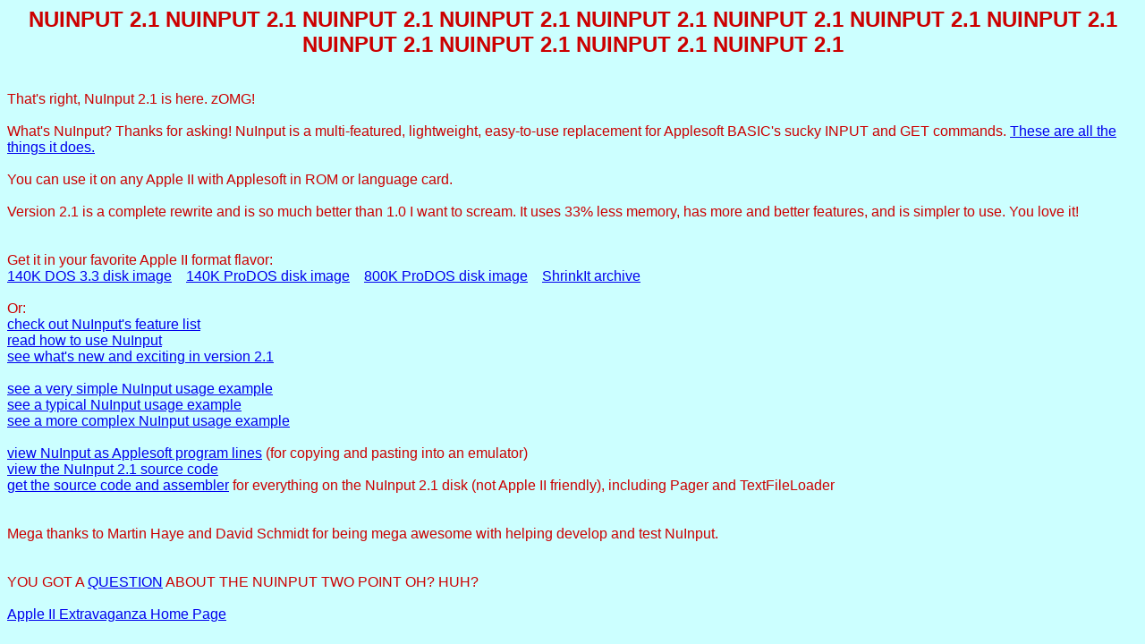

--- FILE ---
content_type: text/html
request_url: http://appleii.ivanx.com/nuinput/index.html
body_size: 1468
content:
<html>
<head>
<title>NuInput 2.1 for Apple II</title>
<script type="text/javascript">

  var _gaq = _gaq || [];
  _gaq.push(['_setAccount', 'UA-26706248-1']);
  _gaq.push(['_trackPageview']);

  (function() {
    var ga = document.createElement('script'); ga.type = 'text/javascript'; ga.async = true;
    ga.src = ('https:' == document.location.protocol ? 'https://ssl' : 'http://www') + '.google-analytics.com/ga.js';
    var s = document.getElementsByTagName('script')[0]; s.parentNode.insertBefore(ga, s);
  })();

</script>
</head>
<body bgcolor="#CCFFFF" text="#CC0000"><font face="helvetica,trebuchet ms">
<!--<font size=-2><center>this web site works with <a target=new href="http://sis.gwlink.net">Spectrum Internet Suite</a></center></font>-->
<CENTER><H2>NUINPUT 2.1 NUINPUT 2.1 NUINPUT 2.1 NUINPUT 2.1 NUINPUT 2.1 NUINPUT 2.1 NUINPUT 2.1 NUINPUT 2.1 NUINPUT 2.1 NUINPUT 2.1 NUINPUT 2.1 NUINPUT 2.1</H2></CENTER><BR>
That's right, NuInput 2.1 is here. zOMG!<BR>
<BR>
What's NuInput? Thanks for asking! NuInput is a multi-featured, lightweight, easy-to-use replacement for Applesoft BASIC's sucky INPUT and GET commands. <a href="features.html">These are all the things it does.</a><BR>
<BR>
You can use it on any Apple II with Applesoft in ROM or language card.<BR>
<BR>
Version 2.1 is a complete rewrite and is so much better than 1.0 I want to scream. It uses 33% less memory, has more and better features, and is simpler to use. You love it!<BR>
<BR>
<!--<small>(Version 2.1 is now here, which has minor changes and fixes to one-key input and the help and utility programs.)</small><BR>-->
<BR>
Get it in your favorite Apple II format flavor:<BR>
<a href="files/NUINPUT21.D.DSK">140K DOS 3.3 disk image</a>&nbsp;&nbsp;&nbsp;
<a href="files/NUINPUT21.P.DSK">140K ProDOS disk image</a>&nbsp;&nbsp;&nbsp;
<a href="files/NUINPUT21.P.HDV">800K ProDOS disk image</a>&nbsp;&nbsp;&nbsp;
<a href="files/NUINPUT21.BXY">ShrinkIt archive</a><BR>
<BR>
Or:<BR>
<a href="features.html">check out NuInput's feature list</a><BR>
<a href="files/NUINPUT.README.TXT">read how to use NuInput</a><BR>
<a href="whatsnew.html">see what's new and exciting in version 2.1</a><BR>
<BR>
<a href="files/NUINPUT.SAMPLE0.TXT">see a very simple NuInput usage example</a><BR>
<a href="files/NUINPUT.SAMPLE1.TXT">see a typical NuInput usage example</a><BR>
<a href="files/NUINPUT.SAMPLE2.TXT">see a more complex NuInput usage example</a><BR>
<BR>
<a href="files/NUINPUT.SLAM.TXT">view NuInput as Applesoft program lines</a> (for copying and pasting into an emulator)<BR>
<a href="files/NUINPUT.6502.TXT">view the NuInput 2.1 source code</a><BR>
<a href="files/NuInput_2.1r3_source.zip">get the source code and assembler</a> for everything on the NuInput 2.1 disk (not Apple II friendly), including Pager and TextFileLoader<BR>
<BR>
<BR>Mega thanks to Martin Haye and David Schmidt for being mega awesome with helping develop and test NuInput.<BR>
<BR>
<BR>
YOU GOT A <a href="mailto:ivan@ivanx.com">QUESTION</a> ABOUT THE NUINPUT TWO POINT OH? HUH?<BR>
<BR>
<a href="../index.html">Apple II Extravaganza Home Page</a><BR>
</body>
</html>
